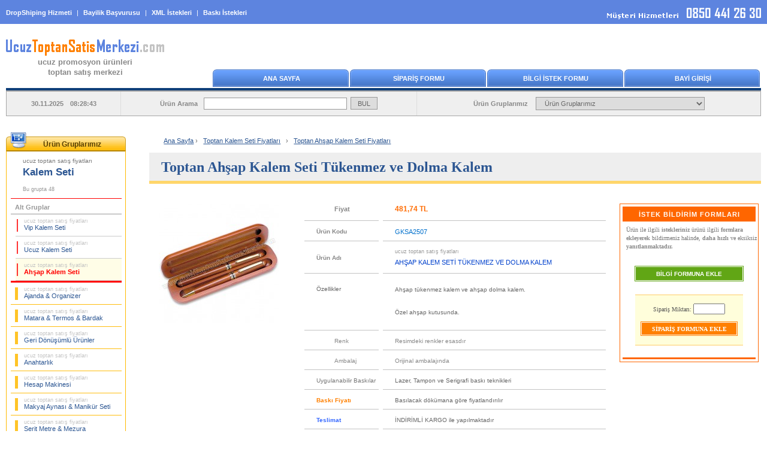

--- FILE ---
content_type: text/html; charset=UTF-8
request_url: https://www.ucuztoptansatismerkezi.com/ucuz-toptan-ahsap-kalem-seti-tukenmez-ve-dolma-kalem-dGKSA2507.html
body_size: 7992
content:

<!DOCTYPE html>
<html lang="tr">
<head>
    <meta charset="utf-8">
    <title>Toptan Ahşap Kalem Seti Tükenmez ve Dolma Kalem GKSA2507 - Ucuz Toptan Satış Merkezi</title>
    <meta name="description" content="Toptan Ahşap Kalem Seti Tükenmez ve Dolma Kalem GKSA2507, Rakipsiz Ucuz Toptan Satış Fiyatları !, Hızlı ve Zamanında Stoktan Teslim Ürünler. - Ucuz Promosyon Ürünleri Toptan Satış Merkezi"> 
    <meta name="keywords" content="toptan ahşap kalem seti tükenmez ve dolma kalem GKSA2507 fiyatları, ucuz ahşap kalem seti tükenmez ve dolma kalem fiyatları, promosyon ahşap kalem seti tükenmez ve dolma kalem fiyatları, ucuz toptan satış merkezi">
    <meta name="robots" content="index, follow">
    <meta name="author" content="Ucuztoptansatismerkezi.com">
    <meta name="viewport" content="width=device-width, initial-scale=1.0">
<meta http-equiv="X-UA-Compatible" content="IE=edge">
<link rel="stylesheet" type="text/css" href="/style/style-v4.css.php">
<!--[if lt IE 9]>
    <link rel="stylesheet" type="text/css" href="/style/style-v1-ie.css.php">
    <script src="https://oss.maxcdn.com/html5shiv/3.7.2/html5shiv.min.js"></script>
    <script src="https://oss.maxcdn.com/respond/1.4.2/respond.min.js"></script>
<![endif]-->
<link rel="shortcut icon" type="image/x-icon" href="/images/favicon.ico">
<link rel="canonical" href="https://www.ucuztoptansatismerkezi.com/ucuz-toptan-ahsap-kalem-seti-tukenmez-ve-dolma-kalem-dGKSA2507.html">
<!-- Facebook Open Graph --> 
<meta property="og:url" content="https://www.ucuztoptansatismerkezi.com/ucuz-toptan-ahsap-kalem-seti-tukenmez-ve-dolma-kalem-dGKSA2507.html">
<meta property="og:type" content="product">
<meta property="og:title" content="Toptan Ahşap Kalem Seti Tükenmez ve Dolma Kalem GKSA2507">
<meta property="og:description" content="Bu ürünümüz, promosyon ürünü olarak toptan satışa sunulmuştur. Rakipsiz Ucuz Toptan Satış Fiyatları !, Hızlı ve Zamanında Stoktan Teslim Ürünler.">
<meta property="og:image" content="https://www.ucuztoptansatismerkezi.com/product_images/ucuz-toptan-ahsap-kalem-seti-tukenmez-dolma_GKSA2507.jpg">
<meta property="og:site_name" content="Ucuz Promosyon Ürünleri Toptan Satış Merkezi">
<!-- Twitter Card -->
<meta name="twitter:card" content="summary">
<meta name="twitter:site" content="@ucuztoptansatismerkezi">
<meta name="twitter:creator" content="@ucuztoptansatismerkezi">
<meta name="twitter:url" content="https://www.ucuztoptansatismerkezi.com/ucuz-toptan-ahsap-kalem-seti-tukenmez-ve-dolma-kalem-dGKSA2507.html">
<meta name="twitter:title" content="Toptan Ahşap Kalem Seti Tükenmez ve Dolma Kalem GKSA2507">
<meta name="twitter:description" content="Bu ürünümüz, promosyon ürünü olarak toptan satışa sunulmuştur. Rakipsiz Ucuz Toptan Satış Fiyatları !, Hızlı ve Zamanında Stoktan Teslim Ürünler.">
<meta name="twitter:image" content="https://www.ucuztoptansatismerkezi.com/product_images/ucuz-toptan-ahsap-kalem-seti-tukenmez-dolma_GKSA2507.jpg">
</head>

<body>
<div id="container">
<!-- Header Start -->
<div id="top_backgrd"></div>
<div id="header">
<div class="top_bar">
<div class="left"><a rel="nofollow" href="/genel-calisma-prensiplerimiz.php">DropShiping Hizmeti</a>  |  <a rel="nofollow" href="/genel-calisma-prensiplerimiz.php">Bayilik Başvurusu</a>  |  <a rel="nofollow" href="/genel-calisma-prensiplerimiz.php">XML İstekleri</a>  |  <a rel="nofollow" href="/genel-calisma-prensiplerimiz.php">Baskı İstekleri</a></div>
<div class="right"><img src="/images/musteri-hizmetleri-tel.gif" width="257" height="19" alt="Müşteri Hizmetleri"></div>
</div>
<div class="logo">
<a href="/" title="Ucuz Promosyon Ürünleri Toptan Satış Merkezi"><img src="/images/website-logo.gif" alt="Ucuz Promosyon Ürünleri Toptan Satış Merkezi" width="264" height="27"></a>
<p><a href="/" title="Ucuz Promosyon Ürünleri Toptan Satış Merkezi">ucuz promosyon ürünleri<br>toptan satış merkezi</a></p>
</div>
<div class="menu">
  <div><a href="/">ANA SAYFA</a></div>
  <div><a rel="nofollow" href="/form-siparis.php">SİPARİŞ FORMU</a></div>
  <div><a rel="nofollow" href="/form-bilgi.php">BİLGİ İSTEK FORMU</a></div>
  <div><a rel="nofollow" href="/bayi-girisi.php">BAYİ GİRİŞİ</a></div>
</div>
<div class="srcbar">
<div class="a">30.11.2025 08:28:43</div>  
<div class="b"><form name="ara" method="get" action="/arama-sonucu.php" accept-charset="utf-8">Ürün Arama<input name="aranan" type="text" class="a"> <input name="ara" type="submit" value="BUL" class="b"></form></div>  
<div class="c">Ürün Gruplarımız <select name="AnaMenu" onchange="MM_jumpMenu('parent',this,1)">
  <option value="/" title="Ürün Gruplarımız">Ürün Gruplarımız</option>
  <option value="/ucuz-toptan-ajanda-organizer-fiyatlari/" title="Toptan Ajanda & Organizer Fiyatları">Toptan Ajanda & Organizer Fiyatları</option>
  <option value="/ucuz-toptan-matara-termos-bardak-fiyatlari/" title="Toptan Matara & Termos & Bardak Fiyatları">Toptan Matara & Termos & Bardak Fiyatları</option>
  <option value="/ucuz-toptan-geri-donusumlu-urunler-fiyatlari/" title="Toptan Geri Dönüşümlü Ürünler Fiyatları">Toptan Geri Dönüşümlü Ürünler Fiyatları</option>
  <option value="/ucuz-toptan-anahtarlik-fiyatlari/" title="Toptan Anahtarlık Fiyatları">Toptan Anahtarlık Fiyatları</option>
  <option value="/ucuz-toptan-hesap-makinesi-fiyatlari/" title="Toptan Hesap Makinesi Fiyatları">Toptan Hesap Makinesi Fiyatları</option>
  <option value="/ucuz-toptan-makyaj-aynasi-manikur-seti-fiyatlari/" title="Toptan Makyaj Aynası & Manikür Seti Fiyatları">Toptan Makyaj Aynası & Manikür Seti Fiyatları</option>
  <option value="/ucuz-toptan-serit-metre-mezura-fiyatlari/" title="Toptan Şerit Metre & Mezura Fiyatları">Toptan Şerit Metre & Mezura Fiyatları</option>
  <option value="/ucuz-toptan-caki-el-feneri-fiyatlari/" title="Toptan Çakı & El Feneri Fiyatları">Toptan Çakı & El Feneri Fiyatları</option>
  <option value="/ucuz-toptan-cakmak-kulluk-fiyatlari/" title="Toptan Çakmak & Küllük Fiyatları">Toptan Çakmak & Küllük Fiyatları</option>
  <option value="/ucuz-toptan-masa-canta-askisi-fiyatlari/" title="Toptan Masa Çanta Askısı Fiyatları">Toptan Masa Çanta Askısı Fiyatları</option>
  <option value="/ucuz-toptan-powerbank-sarj-kablosu-fiyatlari/" title="Toptan PowerBank & Şarj Kablosu Fiyatları">Toptan PowerBank & Şarj Kablosu Fiyatları</option>
  <option value="/ucuz-toptan-flash-bellek-fiyatlari/" title="Toptan Flash Bellek Fiyatları">Toptan Flash Bellek Fiyatları</option>
  <option value="/ucuz-toptan-saat-fiyatlari/" title="Toptan Saat Fiyatları">Toptan Saat Fiyatları</option>
  <option value="/ucuz-toptan-kalem-fiyatlari/" title="Toptan Kalem Fiyatları">Toptan Kalem Fiyatları</option>
  <option value="/ucuz-toptan-kalem-seti-fiyatlari/" title="Toptan Kalem Seti Fiyatları">Toptan Kalem Seti Fiyatları</option>
  <option value="/ucuz-toptan-kalemlik-fiyatlari/" title="Toptan Kalemlik Fiyatları">Toptan Kalemlik Fiyatları</option>
  <option value="/ucuz-toptan-kartvizitlik-fiyatlari/" title="Toptan Kartvizitlik Fiyatları">Toptan Kartvizitlik Fiyatları</option>
  <option value="/ucuz-toptan-radyo-fiyatlari/" title="Toptan Radyo Fiyatları">Toptan Radyo Fiyatları</option>
  <option value="/ucuz-toptan-takvim-bloknot-fiyatlari/" title="Toptan Takvim & Bloknot Fiyatları">Toptan Takvim & Bloknot Fiyatları</option>
  <option value="/ucuz-toptan-bardak-altligi-para-tabagi-fiyatlari/" title="Toptan Bardak Altlığı & Para Tabağı Fiyatları">Toptan Bardak Altlığı & Para Tabağı Fiyatları</option>
  <option value="/ucuz-toptan-evrak-cantasi-sekreter-bloknot-fiyatlari/" title="Toptan Evrak Çantası & Sekreter Bloknot Fiyatları">Toptan Evrak Çantası & Sekreter Bloknot Fiyatları</option>
  <option value="/ucuz-toptan-masa-seti-sumen-takimi-fiyatlari/" title="Toptan Masa Seti & Sümen Takımı Fiyatları">Toptan Masa Seti & Sümen Takımı Fiyatları</option>
  <option value="/ucuz-toptan-yapiskan-notluk-seti-not-tutucu-fiyatlari/" title="Toptan Yapışkan Notluk Seti & Not Tutucu Fiyatları">Toptan Yapışkan Notluk Seti & Not Tutucu Fiyatları</option>
  <option value="/ucuz-toptan-bilgisayar-aksesuarlari-fiyatlari/" title="Toptan Bilgisayar Aksesuarları Fiyatları">Toptan Bilgisayar Aksesuarları Fiyatları</option>
  <option value="/ucuz-toptan-diger-fiyatlari/" title="Toptan Diğer Ürünler Fiyatları">Toptan Diğer Ürünler Fiyatları</option>
 </select></div>  
 </div>  
</div>
<div id="mobil_header">
    <div id="m_menu">
    <div class="menu"><span onclick="openNav()" class="openbtn"><img src="/images/mobil_ico_menu_open.gif" width="24" height="17" alt="Open Buton"></span></div>
    <div class="logo"><a href="/" title="Ucuz Promosyon Ürünleri Toptan Satış Merkezi"><img src="/images/website-logo-mobil.gif" alt="Ucuz Promosyon Ürünleri Toptan Satış Merkezi" width="190" height="19"></a></div>
    <div class="tel"><a href="Tel:08504412630"><img src="/images/mobil_ico_tel.gif" width="20" height="27" alt="Telefon"></a></div>
    </div> 
    <div id="m_arama">
    <form name="ara" action="/arama-sonucu.php" method="get" accept-charset="utf-8">
    <input class="aratxt" name="aranan" type="text" value="Ne aramıştınız ?" onfocus="if(this.value == 'Ne aramıştınız ?') { this.value = ''; }" onblur="if(this.value == '') { this.value = 'Ne aramıştınız ?'; }" autocomplete="off">
    <input class="arabtn" name="ara" type="submit" value="BUL"></form>
    </div> 
	         
    <div class="ibfg">
                </div>
</div> 
<!-- Header End -->
<!-- Sidebar Start -->
<div id="sidebar">
<div id="leftmenu">
<div class="a"><p title="Ürün Gruplarımız">Ürün Gruplarımız</p></div>
 <div class="con">
<div class="activeCategory"><p><a href="/ucuz-toptan-kalem-seti-fiyatlari/" title="Toptan Kalem Seti Fiyatları"><strong><span>ucuz toptan satış fiyatları</span><br>Kalem Seti</strong></a></p>Bu grupta 48 </div>
<div class="subCategory"> 
<div>Alt Gruplar</div> 
  <ul>
   <li><a href="/ucuz-toptan-kalem-seti-fiyatlari/ucuz-toptan-vip-kalem-seti-fiyatlari/" title="Toptan Vip Kalem Seti Fiyatları"><span>ucuz toptan satış fiyatları</span><br>Vip Kalem Seti</a></li>
   <li><a href="/ucuz-toptan-kalem-seti-fiyatlari/ucuz-toptan-ucuz-kalem-seti-fiyatlari/" title="Toptan Ucuz Kalem Seti Fiyatları"><span>ucuz toptan satış fiyatları</span><br>Ucuz Kalem Seti</a></li>
   <li><a class="ac" href="/ucuz-toptan-kalem-seti-fiyatlari/ucuz-toptan-ahsap-kalem-seti-fiyatlari/" title="Toptan Ahşap Kalem Seti Fiyatları"><span>ucuz toptan satış fiyatları</span><br>Ahşap Kalem Seti</a></li>
  </ul>
</div>
<div class="mainCategory">  
  <ul>
   <li><a href="/ucuz-toptan-ajanda-organizer-fiyatlari/" title="Toptan Ajanda & Organizer Fiyatları"><span>ucuz toptan satış fiyatları</span><br>Ajanda & Organizer</a></li>
   <li><a href="/ucuz-toptan-matara-termos-bardak-fiyatlari/" title="Toptan Matara & Termos & Bardak Fiyatları"><span>ucuz toptan satış fiyatları</span><br>Matara & Termos & Bardak</a></li>
   <li><a href="/ucuz-toptan-geri-donusumlu-urunler-fiyatlari/" title="Toptan Geri Dönüşümlü Ürünler Fiyatları"><span>ucuz toptan satış fiyatları</span><br>Geri Dönüşümlü Ürünler</a></li>
   <li><a href="/ucuz-toptan-anahtarlik-fiyatlari/" title="Toptan Anahtarlık Fiyatları"><span>ucuz toptan satış fiyatları</span><br>Anahtarlık</a></li>
   <li><a href="/ucuz-toptan-hesap-makinesi-fiyatlari/" title="Toptan Hesap Makinesi Fiyatları"><span>ucuz toptan satış fiyatları</span><br>Hesap Makinesi</a></li>
   <li><a href="/ucuz-toptan-makyaj-aynasi-manikur-seti-fiyatlari/" title="Toptan Makyaj Aynası & Manikür Seti Fiyatları"><span>ucuz toptan satış fiyatları</span><br>Makyaj Aynası & Manikür Seti</a></li>
   <li><a href="/ucuz-toptan-serit-metre-mezura-fiyatlari/" title="Toptan Şerit Metre & Mezura Fiyatları"><span>ucuz toptan satış fiyatları</span><br>Şerit Metre & Mezura</a></li>
   <li><a href="/ucuz-toptan-caki-el-feneri-fiyatlari/" title="Toptan Çakı & El Feneri Fiyatları"><span>ucuz toptan satış fiyatları</span><br>Çakı & El Feneri</a></li>
   <li><a href="/ucuz-toptan-cakmak-kulluk-fiyatlari/" title="Toptan Çakmak & Küllük Fiyatları"><span>ucuz toptan satış fiyatları</span><br>Çakmak & Küllük</a></li>
   <li><a href="/ucuz-toptan-masa-canta-askisi-fiyatlari/" title="Toptan Masa Çanta Askısı Fiyatları"><span>ucuz toptan satış fiyatları</span><br>Masa Çanta Askısı</a></li>
   <li><a href="/ucuz-toptan-powerbank-sarj-kablosu-fiyatlari/" title="Toptan PowerBank & Şarj Kablosu Fiyatları"><span>ucuz toptan satış fiyatları</span><br>PowerBank & Şarj Kablosu</a></li>
   <li><a href="/ucuz-toptan-flash-bellek-fiyatlari/" title="Toptan Flash Bellek Fiyatları"><span>ucuz toptan satış fiyatları</span><br>Flash Bellek</a></li>
   <li><a href="/ucuz-toptan-saat-fiyatlari/" title="Toptan Saat Fiyatları"><span>ucuz toptan satış fiyatları</span><br>Saat</a></li>
   <li><a href="/ucuz-toptan-kalem-fiyatlari/" title="Toptan Kalem Fiyatları"><span>ucuz toptan satış fiyatları</span><br>Kalem</a></li>
   <li><a href="/ucuz-toptan-kalemlik-fiyatlari/" title="Toptan Kalemlik Fiyatları"><span>ucuz toptan satış fiyatları</span><br>Kalemlik</a></li>
   <li><a href="/ucuz-toptan-kartvizitlik-fiyatlari/" title="Toptan Kartvizitlik Fiyatları"><span>ucuz toptan satış fiyatları</span><br>Kartvizitlik</a></li>
   <li><a href="/ucuz-toptan-radyo-fiyatlari/" title="Toptan Radyo Fiyatları"><span>ucuz toptan satış fiyatları</span><br>Radyo</a></li>
   <li><a href="/ucuz-toptan-takvim-bloknot-fiyatlari/" title="Toptan Takvim & Bloknot Fiyatları"><span>ucuz toptan satış fiyatları</span><br>Takvim & Bloknot</a></li>
   <li><a href="/ucuz-toptan-bardak-altligi-para-tabagi-fiyatlari/" title="Toptan Bardak Altlığı & Para Tabağı Fiyatları"><span>ucuz toptan satış fiyatları</span><br>Bardak Altlığı & Para Tabağı</a></li>
   <li><a href="/ucuz-toptan-evrak-cantasi-sekreter-bloknot-fiyatlari/" title="Toptan Evrak Çantası & Sekreter Bloknot Fiyatları"><span>ucuz toptan satış fiyatları</span><br>Evrak Çantası & Sekreter Bloknot</a></li>
   <li><a href="/ucuz-toptan-masa-seti-sumen-takimi-fiyatlari/" title="Toptan Masa Seti & Sümen Takımı Fiyatları"><span>ucuz toptan satış fiyatları</span><br>Masa Seti & Sümen Takımı</a></li>
   <li><a href="/ucuz-toptan-yapiskan-notluk-seti-not-tutucu-fiyatlari/" title="Toptan Yapışkan Notluk Seti & Not Tutucu Fiyatları"><span>ucuz toptan satış fiyatları</span><br>Yapışkan Notluk Seti & Not Tutucu</a></li>
   <li><a href="/ucuz-toptan-bilgisayar-aksesuarlari-fiyatlari/" title="Toptan Bilgisayar Aksesuarları Fiyatları"><span>ucuz toptan satış fiyatları</span><br>Bilgisayar Aksesuarları</a></li>
   <li><a href="/ucuz-toptan-diger-fiyatlari/" title="Toptan Diğer Ürünler Fiyatları"><span>ucuz toptan satış fiyatları</span><br>Diğer Ürünler</a></li>
  </ul>
</div>
 </div>
</div>
<div class="bln"><a rel="nofollow" href="/subscribe.php"><img src="/images/ebulten.gif" alt="E-Bulten" width="200" height="163"></a></div>
﻿<!-- Faq Start -->
<div class="faq">
 <div>
 <p>Sıkça Sorulanlar ...</p>
  <ul>
   <li><a rel="nofollow" href="/genel-calisma-prensiplerimiz.php#siparisler">Nasıl sipariş verebilirim ?</a></li>
   <li><a rel="nofollow" href="/genel-calisma-prensiplerimiz.php#satis-odeme">Ödeme seçenekleri ?</a></li>
   <li><a rel="nofollow" href="/genel-calisma-prensiplerimiz.php#baski-uygulamalari">Ürünün üzerine baskı yapılabilir mi ve nasıl görüp onay vereceğim ?</a></li>
   <li><a rel="nofollow" href="/genel-calisma-prensiplerimiz.php#baski-uygulamalari">Hangi baskı teknikleri uygulanıyor ?</a></li>
   <li><a rel="nofollow" href="/genel-calisma-prensiplerimiz.php#sevkiyat-teslimat">Siparişlerim kaç günde teslim edilecek ?</a></li>
   <li><a rel="nofollow" href="/genel-calisma-prensiplerimiz.php#sevkiyat-teslimat">Teslimat nasıl yapılıyor ?</a></li>
  </ul>
 </div>
</div>
<!-- Faq End -->
﻿  <div id="drg">
    <a href="https://www.adrapromosyon.com.tr/promosyon-kalem-seti/vip-kalem-seti/" title="Toptan Promosyon Vip Kalem Seti Fiyatları" class="tg10">Toptan Promosyon Vip Kalem Seti Fiyatları</a>, 
    <a href="https://www.adrapromosyon.com.tr/promosyon-kalem-seti/ucuz-kalem-seti/" title="Toptan Promosyon Ucuz Kalem Seti Fiyatları" class="tg7">Toptan Promosyon Ucuz Kalem Seti Fiyatları</a>, 
    <a href="https://www.adrapromosyon.com.tr/promosyon-kalem-seti/ahsap-kalem-seti/" title="Toptan Promosyon Ahşap Kalem Seti Fiyatları" class="tg10">Toptan Promosyon Ahşap Kalem Seti Fiyatları</a>, 
    <a href="https://www.adrapromosyon.com.tr/promosyon-takvim-bloknot/spiralli-bloknot/" title="Toptan Promosyon Spiralli Bloknot Fiyatları" class="tg10">Toptan Promosyon Spiralli Bloknot Fiyatları</a>, 
    <a href="https://www.adrapromosyon.com.tr/promosyon-geri-donusumlu-urunler/geri-donusumlu-kalem/" title="Toptan Promosyon Geri Dönüşümlü Kalem Fiyatları" class="tg8">Toptan Promosyon Geri Dönüşümlü Kalem Fiyatları</a>, 
    <a href="https://www.adrapromosyon.com.tr/promosyon-bilgisayar-aksesuarlari/sunum-kalemi/" title="Toptan Promosyon Sunum Kalemi Fiyatları" class="tg5">Toptan Promosyon Sunum Kalemi Fiyatları</a>, 
    <a href="https://www.adrapromosyon.com.tr/promosyon-bilgisayar-aksesuarlari/mouse/" title="Toptan Promosyon Mouse Fiyatları" class="tg3">Toptan Promosyon Mouse Fiyatları</a>, 
    <a href="https://www.adrapromosyon.com.tr/promosyon-matara-termos-bardak/matara/" title="Toptan Promosyon Matara Fiyatları" class="tg4">Toptan Promosyon Matara Fiyatları</a>, 
    <a href="https://www.adrapromosyon.com.tr/promosyon-kalem/versatil-kalem/" title="Toptan Promosyon Versatil Kalem Fiyatları" class="tg9">Toptan Promosyon Versatil Kalem Fiyatları</a>, 
    <a href="https://www.adrapromosyon.com.tr/promosyon-caki-el-feneri/anahtarlikli-fener/" title="Toptan Promosyon Fenerli Anahtarlık Fiyatları" class="tg1">Toptan Promosyon Fenerli Anahtarlık Fiyatları</a>, 
    <a href="https://www.adrapromosyon.com.tr/promosyon-ajanda-organizer/spiralli-ajanda/" title="Toptan Promosyon Spiralli Ajanda Fiyatları" class="tg8">Toptan Promosyon Spiralli Ajanda Fiyatları</a>, 
    <a href="https://www.adrapromosyon.com.tr/promosyon-flash-bellek/metal-flash-bellek/" title="Toptan Promosyon Metal Flash Bellek Fiyatları" class="tg11">Toptan Promosyon Metal Flash Bellek Fiyatları</a>, 
    <a href="https://www.adrapromosyon.com.tr/promosyon-kartvizitlik/kartvizitlik-seti/" title="Toptan Promosyon Kartvizitlik Seti Fiyatları" class="tg5">Toptan Promosyon Kartvizitlik Seti Fiyatları</a>, 
    <a href="https://www.adrapromosyon.com.tr/promosyon-masa-canta-askisi/canta-askisi/" title="Toptan Promosyon Çanta Askısı Fiyatları" class="tg11">Toptan Promosyon Çanta Askısı Fiyatları</a>, 
    <a href="https://www.adrapromosyon.com.tr/promosyon-hesap-makinesi/standart-hesap-makinesi/" title="Toptan Promosyon Standart Hesap Makinesi Fiyatları" class="tg11">Toptan Promosyon Standart Hesap Makinesi Fiyatları</a>, 
  </div>
</div>
<!-- Sidebar End -->
<!-- Content Start -->
<div id="content">
<!-- Breadcrumb Start -->  
   <div id="breadcrumb">
    <ul itemscope itemtype="http://schema.org/BreadcrumbList">
      <li><a href="/" title="Ana Sayfa">Ana Sayfa</a> ›</li>
      <li itemprop="itemListElement" itemscope itemtype="http://schema.org/ListItem">
        <a itemprop="item" href="/ucuz-toptan-kalem-seti-fiyatlari/" title="Toptan Kalem Seti Fiyatları">
        <span itemprop="name">Toptan Kalem Seti Fiyatları</span></a> ›
        <meta itemprop="position" content="1">
      </li>
      <li itemprop="itemListElement" itemscope itemtype="http://schema.org/ListItem">
        <a itemprop="item" href="/ucuz-toptan-kalem-seti-fiyatlari/ucuz-toptan-ahsap-kalem-seti-fiyatlari/" title="Toptan Ahşap Kalem Seti Fiyatları">
        <span itemprop="name">Toptan Ahşap Kalem Seti Fiyatları</span></a>
        <meta itemprop="position" content="2">
      </li>
    </ul>
   </div>
<!-- Breadcrumb End --> 
    <div id="page-title"><h1 title="Toptan Ahşap Kalem Seti Tükenmez ve Dolma Kalem"><strong>Toptan Ahşap Kalem Seti Tükenmez ve Dolma Kalem</strong></h1></div>
<!-- Ürün Detay Sayfası - Başlıyor -->
<div class="product_info">
<!-- Ürün Detay Bilgileri - Başlıyor --> 
<table class="dcon">
  <tr>
    <td class="dcona">
<div id="imgGalleryS">
 <div id="sliderS"><img id="imgS" title="Toptan Ahşap Kalem Seti Tükenmez ve Dolma Kalem GKSA2507" src="https://www.ucuztoptansatismerkezi.com/product_images/ucuz-toptan-ahsap-kalem-seti-tukenmez-dolma_GKSA2507_200.jpg" alt="Toptan Ahşap Kalem Seti Tükenmez ve Dolma Kalem GKSA2507" width="200" height="200"></div>
			  
</div>
    </td>
    <td class="dconb">
    <table class="dty">
   <tr>
     <td class="dty3a"><p>Fiyat</p></td>
     <td class="dty3b"><p>481,74 TL</p></td>
   </tr>
   <tr>
     <td class="dty4a"><p>Ürün Kodu</p></td>
     <td class="dty4b"><p>GKSA2507</p></td>
   </tr>																						
   <tr>
     <td class="dty51a"><p>Ürün Adı</p></td>
     <td class="dty51b"><p><span>ucuz toptan satış fiyatları</span><br>AHŞAP KALEM SETİ TÜKENMEZ VE DOLMA KALEM</p></td>
   </tr>
	    <tr>
     <td class="dty10a"><p>Özellikler</p></td>
     <td class="dty10b"><p>Ahşap tükenmez kalem ve ahşap dolma kalem.<br><br>Özel ahşap kutusunda.</p></td>
   </tr>
   <tr>
     <td class="dty6a"><p>Renk</p></td>
     <td class="dty6b"><p>Resimdeki renkler esasdır</p></td>
   </tr>
   <tr>
     <td class="dty6a"><p>Ambalaj</p></td>
     <td class="dty6b"><p>Orijinal ambalajında</p></td>
   </tr>
   <tr>
     <td class="dty7a"><p>Uygulanabilir Baskılar</p></td>
     <td class="dty7b"><p>Lazer, Tampon ve Serigrafi baskı teknikleri</p></td>
   </tr>
   <tr>
     <td class="dty8a"><p>Baskı Fiyatı</p></td>
     <td class="dty7b bakiniz"><p>Basılacak dökümana göre fiyatlandırılır</p></td>
   </tr>
   <tr>
     <td class="dty9a"><p>Teslimat</p></td>
     <td class="dty7b"><p>İNDİRİMLİ KARGO ile yapılmaktadır</p></td>
   </tr>
 </table>
<!-- Aynı koddaki Farklı Uygulamaları BAŞLANGICI -->	
<div class="ciz2"></div>   
  </td>
    <td class="dconc">
<!-- İstek Bildirim Formları - Başlıyor -->
<div id="ibf">
 <div class="ibf1">İSTEK BİLDİRİM FORMLARI</div>
    <div class="ibf2">Ürün ile ilgili <strong>istekleriniz</strong> ürünü ilgili <strong>formlara ekleyerek </strong>bildirmeniz halinde, <strong>daha hızlı</strong> ve eksiksiz <strong>yanıtlanmaktadır.</strong></div>
    <div class="btn_bf"><a rel="nofollow" href="/form-bilgi-ekle.php?id=GKSA2507&mk=1">BİLGİ FORMUNA EKLE</a></div>
    <form name="siparis" method="post" action="form-siparis-ekle.php" onsubmit="return formCheck(this)">
    <input type="hidden" name="id" value="GKSA2507">
    <div class="btn_sf">
    <div class="btn_sfm">Sipariş Miktarı: <input name="miktar" value="" autocomplete="off" type="text" class="btn_sfma"></div>
    <div class="btn_sfb"><input type="submit" name="siparis" value="SİPARİŞ FORMUNA EKLE" class="btn_sfr"></div>
    </div>
    </form>
 <div class="ciz"></div>
</div>
<!-- İstek Bildirim Formları - Bitiyor --> 
    </td>
  </tr>
</table>
<!-- Ürün Detay Bilgileri - Bitiyor -->
<div id="imageGallery" class="modal">
 <div class="imgGatb">
  <div class="imgGacl">
  <div class="sliderB_con"> 
  <div id="sliderB"><img id="imgB" title="Toptan Ahşap Kalem Seti Tükenmez ve Dolma Kalem GKSA2507" src="https://www.ucuztoptansatismerkezi.com/product_images/ucuz-toptan-ahsap-kalem-seti-tukenmez-dolma_GKSA2507.jpg" alt="Toptan Ahşap Kalem Seti Tükenmez ve Dolma Kalem GKSA2507" width="445" height="445"></div>
			  
  </div>
  </div>
 </div>
<span id="close">×</span>
</div>
<!-- Rasgele Ürünler - Başlıyor -->
<div class="pro_rand">
<p title="Ahşap Kalem Seti ile ilişkili diğer ürünler" class="agbb">"Ahşap Kalem Seti" &nbsp;<span class="agbb2">ile ilişkili diğer ürünler ... &nbsp;[ <a href="/ucuz-toptan-kalem-seti-fiyatlari/ucuz-toptan-ahsap-kalem-seti-fiyatlari/" title="Ahşap Kalem Seti ile ilişkili diğer ürünler -> Hepsini Göster">Hepsini Göster</a> ]</span></p>
   <div class="product" title="Toptan Ahşap Kalem Tükenmez GKSA2508"><a href="/ucuz-toptan-ahsap-kalem-tukenmez-dGKSA2508.html" title="Toptan Ahşap Kalem Tükenmez GKSA2508">
    <div class="product-img"><img src="https://www.ucuztoptansatismerkezi.com/product_images/ucuz-toptan-ahsap-kalem-tukenmez_GKSA2508_125.jpg" alt="Toptan Ahşap Kalem Tükenmez GKSA2508" width="125" height="125"></div>
    <div class="product-info"><p><span class="product-title">ucuz toptan satış fiyatları<br><strong>Ahşap Kalem Tükenmez</strong></span><br><span class="product-code">GKSA2508</span><br><span class="product-price">332,49 TL</span></p></div></a>
   </div>
   <div class="product" title="Toptan Ahşap Kalem Seti Tükenmez ve Dolma Kalem GKSA2522"><a href="/ucuz-toptan-ahsap-kalem-seti-tukenmez-ve-dolma-kalem-dGKSA2522.html" title="Toptan Ahşap Kalem Seti Tükenmez ve Dolma Kalem GKSA2522">
    <div class="product-img"><img src="https://www.ucuztoptansatismerkezi.com/product_images/ucuz-toptan-ahsap-kalem-seti-tukenmez-dolma_GKSA2522_125.jpg" alt="Toptan Ahşap Kalem Seti Tükenmez ve Dolma Kalem GKSA2522" width="125" height="125"></div>
    <div class="product-info"><p><span class="product-title">ucuz toptan satış fiyatları<br><strong>Ahşap Kalem Seti Tükenmez ve Dolma Kalem</strong></span><br><span class="product-code">GKSA2522</span><br><span class="product-price">199,49 TL</span></p></div></a>
   </div>
   <div class="product" title="Toptan Ahşap Kalem Seti Tükenmez ve Roller Kalem GKSA2515"><a href="/ucuz-toptan-ahsap-kalem-seti-tukenmez-ve-roller-kalem-dGKSA2515.html" title="Toptan Ahşap Kalem Seti Tükenmez ve Roller Kalem GKSA2515">
    <div class="product-img"><img src="https://www.ucuztoptansatismerkezi.com/product_images/ucuz-toptan-ahsap-kalem-seti-tukenmez-roller_GKSA2515_125.jpg" alt="Toptan Ahşap Kalem Seti Tükenmez ve Roller Kalem GKSA2515" width="125" height="125"></div>
    <div class="product-info"><p><span class="product-title">ucuz toptan satış fiyatları<br><strong>Ahşap Kalem Seti Tükenmez ve Roller Kalem</strong></span><br><span class="product-code">GKSA2515</span><br><span class="product-price">481,74 TL</span></p></div></a>
   </div>
   <div class="product" title="Toptan Ahşap Dolma Kalem GKSA2521"><a href="/ucuz-toptan-ahsap-dolma-kalem-dGKSA2521.html" title="Toptan Ahşap Dolma Kalem GKSA2521">
    <div class="product-img"><img src="https://www.ucuztoptansatismerkezi.com/product_images/ucuz-toptan-ahsap-dolma-kalem_GKSA2521_125.jpg" alt="Toptan Ahşap Dolma Kalem GKSA2521" width="125" height="125"></div>
    <div class="product-info"><p><span class="product-title">ucuz toptan satış fiyatları<br><strong>Ahşap Dolma Kalem</strong></span><br><span class="product-code">GKSA2521</span><br><span class="product-price">228,31 TL</span></p></div></a>
   </div>
   <div class="product" title="Toptan Ahşap Kalem Seti Tükenmez ve Dolma Kalem GKSA2518"><a href="/ucuz-toptan-ahsap-kalem-seti-tukenmez-ve-dolma-kalem-dGKSA2518.html" title="Toptan Ahşap Kalem Seti Tükenmez ve Dolma Kalem GKSA2518">
    <div class="product-img"><img src="https://www.ucuztoptansatismerkezi.com/product_images/ucuz-toptan-ahsap-kalem-seti-tukenmez-dolma_GKSA2518_125.jpg" alt="Toptan Ahşap Kalem Seti Tükenmez ve Dolma Kalem GKSA2518" width="125" height="125"></div>
    <div class="product-info"><p><span class="product-title">ucuz toptan satış fiyatları<br><strong>Ahşap Kalem Seti Tükenmez ve Dolma Kalem</strong></span><br><span class="product-code">GKSA2518</span><br><span class="product-price">406,38 TL</span></p></div></a>
   </div>
   <div class="product" title="Toptan Ahşap Kalem Seti Tükenmez ve Dolma Kalem GKSA2504"><a href="/ucuz-toptan-ahsap-kalem-seti-tukenmez-ve-dolma-kalem-dGKSA2504.html" title="Toptan Ahşap Kalem Seti Tükenmez ve Dolma Kalem GKSA2504">
    <div class="product-img"><img src="https://www.ucuztoptansatismerkezi.com/product_images/ucuz-toptan-ahsap-kalem-seti-tukenmez-dolma_GKSA2504_125.jpg" alt="Toptan Ahşap Kalem Seti Tükenmez ve Dolma Kalem GKSA2504" width="125" height="125"></div>
    <div class="product-info"><p><span class="product-title">ucuz toptan satış fiyatları<br><strong>Ahşap Kalem Seti Tükenmez ve Dolma Kalem</strong></span><br><span class="product-code">GKSA2504</span><br><span class="product-price">483,96 TL</span></p></div></a>
   </div>
   <div class="product" title="Toptan Ahşap Kalem Seti Tükenmez ve Dolma Kalem GKSA2524"><a href="/ucuz-toptan-ahsap-kalem-seti-tukenmez-ve-dolma-kalem-dGKSA2524.html" title="Toptan Ahşap Kalem Seti Tükenmez ve Dolma Kalem GKSA2524">
    <div class="product-img"><img src="https://www.ucuztoptansatismerkezi.com/product_images/ucuz-toptan-ahsap-kalem-seti-tukenmez-dolma_GKSA2524_125.jpg" alt="Toptan Ahşap Kalem Seti Tükenmez ve Dolma Kalem GKSA2524" width="125" height="125"></div>
    <div class="product-info"><p><span class="product-title">ucuz toptan satış fiyatları<br><strong>Ahşap Kalem Seti Tükenmez ve Dolma Kalem</strong></span><br><span class="product-code">GKSA2524</span><br><span class="product-price">176,59 TL</span></p></div></a>
   </div>
   <div class="product" title="Toptan Ahşap Kalem Seti Tükenmez ve Dolma Kalem GKSA2503"><a href="/ucuz-toptan-ahsap-kalem-seti-tukenmez-ve-dolma-kalem-dGKSA2503.html" title="Toptan Ahşap Kalem Seti Tükenmez ve Dolma Kalem GKSA2503">
    <div class="product-img"><img src="https://www.ucuztoptansatismerkezi.com/product_images/ucuz-toptan-ahsap-kalem-seti-tukenmez-dolma_GKSA2503_125.jpg" alt="Toptan Ahşap Kalem Seti Tükenmez ve Dolma Kalem GKSA2503" width="125" height="125"></div>
    <div class="product-info"><p><span class="product-title">ucuz toptan satış fiyatları<br><strong>Ahşap Kalem Seti Tükenmez ve Dolma Kalem</strong></span><br><span class="product-code">GKSA2503</span><br><span class="product-price">665,72 TL</span></p></div></a>
   </div>
 
  
<a href="/ucuz-toptan-kalem-seti-fiyatlari/ucuz-toptan-ahsap-kalem-seti-fiyatlari/" title="Sonraki Sayfa ->"><div id="ss"><img src="images/nextPage.gif" alt="Sonraki Sayfa" width="138" height="89"></div></a>
     
</div>
<!-- Rasgele Ürünler - Bitiyor -->
</div>
<!-- Ürün Detay Sayfası - Bitiyor -->

<!-- Mobil - Ürünün Detay Sayfası Başlıyor -->
<div id="mobil-product-info">
<div id="ImgGaleryM">
 <div id="sliderM"><img id="imgM" title="Toptan Ahşap Kalem Seti Tükenmez ve Dolma Kalem GKSA2507" src="https://www.ucuztoptansatismerkezi.com/product_images/ucuz-toptan-ahsap-kalem-seti-tukenmez-dolma_GKSA2507.jpg" alt="Toptan Ahşap Kalem Seti Tükenmez ve Dolma Kalem GKSA2507" width="445" height="445"></div>
 		  </div>
<!-- Mobil - Ürünün Detay Bilgileri Başlıyor -->
<div id="product_info_mobil">
  <table id="dty_03m">
    <tr>
      <td class="dty1"><p>Fiyat</p></td>
      <td class="dty2"><p>481,74 TL</p></td>
    </tr>
    <tr>
      <td class="dty3"><p>Ürün Kodu</p></td>
      <td class="dty3a"><p>GKSA2507</p></td>
    </tr>
    <tr>
      <td class="dty3"><p>Ürün Adı</p></td>
      <td class="dty4"><p><span>ucuz toptan satış fiyatları</span><br>AHŞAP KALEM SETİ TÜKENMEZ VE DOLMA KALEM</p></td>
    </tr>
                      <tr>
      <td class="dty5a"><p>Özellikler</p></td>
      <td class="dty7"><p>Ahşap tükenmez kalem ve ahşap dolma kalem.<br><br>Özel ahşap kutusunda.</p></td>
    </tr>
                    <tr>
      <td class="dty3"><p>Uygulanabilir Baskılar</p></td>
      <td class="dty9"><p>Lazer, Tampon ve Serigrafi baskı teknikleri</p></td>
    </tr>
    <tr>
      <td class="dty10"><p>Baskı Fiyatı</p></td>
      <td class="dty9"><p>Basılacak dökümana göre fiyatlandırılır</p></td>
    </tr>
            <tr>
      <td class="dty16"><p><b>Teslimat</b></p></td>
      <td class="dty17"><p>ÜCRETSİZ KARGO kapsamında yapılmaktadır</p></td>
    </tr>
   </table>
<!-- Mobil - Ürünün Detay Bilgileri Bitiyor -->    
</div>
<!-- Mobil - İstek Bildirim Formları Başlıyor --> 
<table id="forms-ibf">
  <tr>
    <td class="a">
        <table class="ib1">
          <tr>
            <td class="ib2"><p>İSTEK BİLDİRİM FORMLARI</p></td>
          </tr>
          <tr>
            <td class="ib2a">
            <p class="ib3">Ürünler ile ilgili isteklerinizi, lütfen ürünü ilgili formlara ekleyerek bildiriniz.</p>
            <div class="bf"><a rel="nofollow" href="/form-bilgi-ekle.php?id=GKSA2507&mk=1">BİLGİ FORMUNA EKLE</a></div>
    <form name="siparis" method="post" action="form-siparis-eklee.php" onsubmit="return formCheck(this)">
    <input type="hidden" name="id" value="GKSA2507">
  <div class="ib6">
   <div class="btn_sf"><span class="btn_sfa">Sipariş Miktarı:</span> <input name="miktar" value="" autocomplete="off" type="text" class="ib61"></div>
   <input type="submit" value="SİPARİŞ FORMU" class="ib62">
       </div>
      </form>
      </td>
     </tr>
    </table>
  </td>
 </tr>
</table>
<!-- Mobil - İstek Bildirim Formları Bitiyor --> 
<!-- Mobil - Rasgele Ürünler Başlıyor -->
<div id="pro_rand_mo">
    <div id="page-title_mo"><h1 title="Ahşap Kalem Seti ile ilişkili diğer ürünler"><strong>"Ahşap Kalem Seti"</strong></h1><p class="pg">ile ilişkili diğer ürünler</p></div> 
    <div class="product" title="Toptan Ahşap Kalem Seti Tükenmez ve Roller Kalem GKSA2513-B">
    <a href="ucuz-toptan-ahsap-kalem-seti-tukenmez-ve-roller-kalem-dGKSA2513-B.html" title="Toptan Ahşap Kalem Seti Tükenmez ve Roller Kalem GKSA2513-B">
    <div class="product-img"><img src="https://www.ucuztoptansatismerkezi.com/product_images/ucuz-toptan-ahsap-kalem-seti-tukenmez-roller_GKSA2513-B_125.jpg" alt="Toptan Ahşap Kalem Seti Tükenmez ve Roller Kalem GKSA2513-B" width="125" height="125"></div>
    <div class="product-info"><p><span class="product-title">ucuz toptan satış fiyatları<br><strong>Ahşap Kalem Seti Tükenmez ve Roller Kalem</strong></span><br><span class="product-code">GKSA2513-B</span><br><span class="product-price">556,37 TL</span></p></div></a>
   </div>
    <div class="product" title="Toptan Ahşap Kalem Tükenmez GKSA2516-A">
    <a href="ucuz-toptan-ahsap-kalem-tukenmez-dGKSA2516-A.html" title="Toptan Ahşap Kalem Tükenmez GKSA2516-A">
    <div class="product-img"><img src="https://www.ucuztoptansatismerkezi.com/product_images/ucuz-toptan-ahsap-kalem-tukenmez_GKSA2516-A_125.jpg" alt="Toptan Ahşap Kalem Tükenmez GKSA2516-A" width="125" height="125"></div>
    <div class="product-info"><p><span class="product-title">ucuz toptan satış fiyatları<br><strong>Ahşap Kalem Tükenmez</strong></span><br><span class="product-code">GKSA2516-A</span><br><span class="product-price">297,76 TL</span></p></div></a>
   </div>
    <div class="product" title="Toptan Ahşap Kutulu Roller Kalem AKL18149">
    <a href="ucuz-toptan-ahsap-kutulu-roller-kalem-dAKL18149.html" title="Toptan Ahşap Kutulu Roller Kalem AKL18149">
    <div class="product-img"><img src="https://www.ucuztoptansatismerkezi.com/product_images/ucuz-toptan-ahsap-kutulu-roller-kalem_AKL18149_125.jpg" alt="Toptan Ahşap Kutulu Roller Kalem AKL18149" width="125" height="125"></div>
    <div class="product-info"><p><span class="product-title">ucuz toptan satış fiyatları<br><strong>Ahşap Kutulu Roller Kalem</strong></span><br><span class="product-code">AKL18149</span><br><span class="product-price">278,88 TL</span></p></div></a>
   </div>
    <div class="product" title="Toptan Ahşap Kalem Seti Tükenmez ve Dolma Kalem GKSA2503">
    <a href="ucuz-toptan-ahsap-kalem-seti-tukenmez-ve-dolma-kalem-dGKSA2503.html" title="Toptan Ahşap Kalem Seti Tükenmez ve Dolma Kalem GKSA2503">
    <div class="product-img"><img src="https://www.ucuztoptansatismerkezi.com/product_images/ucuz-toptan-ahsap-kalem-seti-tukenmez-dolma_GKSA2503_125.jpg" alt="Toptan Ahşap Kalem Seti Tükenmez ve Dolma Kalem GKSA2503" width="125" height="125"></div>
    <div class="product-info"><p><span class="product-title">ucuz toptan satış fiyatları<br><strong>Ahşap Kalem Seti Tükenmez ve Dolma Kalem</strong></span><br><span class="product-code">GKSA2503</span><br><span class="product-price">665,72 TL</span></p></div></a>
   </div>
    <div class="product" title="Toptan Ahşap Kalem Seti Tükenmez GKSA2512">
    <a href="ucuz-toptan-ahsap-kalem-seti-tukenmez-dGKSA2512.html" title="Toptan Ahşap Kalem Seti Tükenmez GKSA2512">
    <div class="product-img"><img src="https://www.ucuztoptansatismerkezi.com/product_images/ucuz-toptan-ahsap-kalem-seti-tukenmez_GKSA2512_125.jpg" alt="Toptan Ahşap Kalem Seti Tükenmez GKSA2512" width="125" height="125"></div>
    <div class="product-info"><p><span class="product-title">ucuz toptan satış fiyatları<br><strong>Ahşap Kalem Seti Tükenmez</strong></span><br><span class="product-code">GKSA2512</span><br><span class="product-price">732,96 TL</span></p></div></a>
   </div>
    <div class="product" title="Toptan Ahşap Kalem Seti - Tükenmez & Roller AKS19117">
    <a href="ucuz-toptan-ahsap-kalem-seti-tukenmez-roller-dAKS19117.html" title="Toptan Ahşap Kalem Seti - Tükenmez & Roller AKS19117">
    <div class="product-img"><img src="https://www.ucuztoptansatismerkezi.com/product_images/ucuz-toptan-ahsap-kalem-seti-tukenmez_AKS19117_125.jpg" alt="Toptan Ahşap Kalem Seti - Tükenmez & Roller AKS19117" width="125" height="125"></div>
    <div class="product-info"><p><span class="product-title">ucuz toptan satış fiyatları<br><strong>Ahşap Kalem Seti - Tükenmez & Roller</strong></span><br><span class="product-code">AKS19117</span><br><span class="product-price">354,58 TL</span></p></div></a>
   </div>
    <div class="product" title="Toptan Ahşap Kalem Seti Tükenmez ve Dolma Kalem GKSA2522">
    <a href="ucuz-toptan-ahsap-kalem-seti-tukenmez-ve-dolma-kalem-dGKSA2522.html" title="Toptan Ahşap Kalem Seti Tükenmez ve Dolma Kalem GKSA2522">
    <div class="product-img"><img src="https://www.ucuztoptansatismerkezi.com/product_images/ucuz-toptan-ahsap-kalem-seti-tukenmez-dolma_GKSA2522_125.jpg" alt="Toptan Ahşap Kalem Seti Tükenmez ve Dolma Kalem GKSA2522" width="125" height="125"></div>
    <div class="product-info"><p><span class="product-title">ucuz toptan satış fiyatları<br><strong>Ahşap Kalem Seti Tükenmez ve Dolma Kalem</strong></span><br><span class="product-code">GKSA2522</span><br><span class="product-price">199,49 TL</span></p></div></a>
   </div>
    <div class="product" title="Toptan Ahşap Kalem Seti Tükenmez - Dolma - Versatil GKSA2511">
    <a href="ucuz-toptan-ahsap-kalem-seti-tukenmez-dolma-versatil-dGKSA2511.html" title="Toptan Ahşap Kalem Seti Tükenmez - Dolma - Versatil GKSA2511">
    <div class="product-img"><img src="https://www.ucuztoptansatismerkezi.com/product_images/ucuz-toptan-ahsap-kalem-seti-tukenmez-dolma_GKSA2511_125.jpg" alt="Toptan Ahşap Kalem Seti Tükenmez - Dolma - Versatil GKSA2511" width="125" height="125"></div>
    <div class="product-info"><p><span class="product-title">ucuz toptan satış fiyatları<br><strong>Ahşap Kalem Seti Tükenmez - Dolma - Versatil</strong></span><br><span class="product-code">GKSA2511</span><br><span class="product-price">814,97 TL</span></p></div></a>
   </div>
 
<a href="/ucuz-toptan-kalem-seti-fiyatlari/ucuz-toptan-ahsap-kalem-seti-fiyatlari/" title="Sonraki Sayfa ->"><div id="ss"><img src="images/nextPage.gif" alt="Sonraki Sayfa" width="138" height="89"></div></a>
</div> 
<!-- Mobil - Rasgele Ürünler Bitiyor -->
</div>
<!-- Mobil - Ürünün Detay Sayfası Bitiyor -->
<div class="sgt">Son Güncelleme Tarihi: ﻿30 Kasım 2025 Pazar</div>
</div>
<!-- Content End -->
<!-- Footer Start -->
﻿<div id="mySidenav" class="sidenav">
<span onclick="closeNav()" class="closebtn"><img src="/images/mobil_ico_menu_closed.gif" width="24" height="17" alt="Close Buton"></span>
<ul id="mobil_menu_top">
  <li><a href="/">Ana Sayfa</a></li>
  <li><a rel="nofollow" href="/form-siparis.php">Sipariş Formu</a></li>
  <li><a rel="nofollow" href="/form-bilgi.php">Bilgi İstek Formu</a></li>
</ul>
<div id="mobil_sidebar">
<!-- Sub Catagory Start -->
<div id="mobil_subCategory">
<div class="mo_mct" title="Promosyon Ürün Grupları"><strong>Promosyon Ürün Grupları</strong></div>
<div class="mo_sb"><a class="al" href="/ucuz-toptan-kalem-seti-fiyatlari/" title="Toptan Kalem Seti Fiyatları"><span>ucuz toptan satış fiyatları</span><br><strong>Kalem Seti</strong></a></div>
    <ul>
        <li><a  href="/ucuz-toptan-kalem-seti-fiyatlari/ucuz-toptan-vip-kalem-seti-fiyatlari/" title="Toptan Vip Kalem Seti Fiyatları"><span>ucuz toptan satış fiyatları</span><br>Vip Kalem Seti</a></li>
        <li><a  href="/ucuz-toptan-kalem-seti-fiyatlari/ucuz-toptan-ucuz-kalem-seti-fiyatlari/" title="Toptan Ucuz Kalem Seti Fiyatları"><span>ucuz toptan satış fiyatları</span><br>Ucuz Kalem Seti</a></li>
        <li><a  href="/ucuz-toptan-kalem-seti-fiyatlari/ucuz-toptan-ahsap-kalem-seti-fiyatlari/" title="Toptan Ahşap Kalem Seti Fiyatları"><span>ucuz toptan satış fiyatları</span><br>Ahşap Kalem Seti</a></li>
    </ul>
<div class="mo_sc"></div>
</div>
<!-- Sub Catagory End -->
<!-- Main Catagory Start -->
<div id="mobil_mainCategory">
    <ul>
        <li><a href="/ucuz-toptan-ajanda-organizer-fiyatlari/" title="Toptan Ajanda & Organizer Fiyatları"><span>ucuz toptan satış fiyatları</span><br>Ajanda & Organizer</a></li>
        <li><a href="/ucuz-toptan-matara-termos-bardak-fiyatlari/" title="Toptan Matara & Termos & Bardak Fiyatları"><span>ucuz toptan satış fiyatları</span><br>Matara & Termos & Bardak</a></li>
        <li><a href="/ucuz-toptan-geri-donusumlu-urunler-fiyatlari/" title="Toptan Geri Dönüşümlü Ürünler Fiyatları"><span>ucuz toptan satış fiyatları</span><br>Geri Dönüşümlü Ürünler</a></li>
        <li><a href="/ucuz-toptan-anahtarlik-fiyatlari/" title="Toptan Anahtarlık Fiyatları"><span>ucuz toptan satış fiyatları</span><br>Anahtarlık</a></li>
        <li><a href="/ucuz-toptan-hesap-makinesi-fiyatlari/" title="Toptan Hesap Makinesi Fiyatları"><span>ucuz toptan satış fiyatları</span><br>Hesap Makinesi</a></li>
        <li><a href="/ucuz-toptan-makyaj-aynasi-manikur-seti-fiyatlari/" title="Toptan Makyaj Aynası & Manikür Seti Fiyatları"><span>ucuz toptan satış fiyatları</span><br>Makyaj Aynası & Manikür Seti</a></li>
        <li><a href="/ucuz-toptan-serit-metre-mezura-fiyatlari/" title="Toptan Şerit Metre & Mezura Fiyatları"><span>ucuz toptan satış fiyatları</span><br>Şerit Metre & Mezura</a></li>
        <li><a href="/ucuz-toptan-caki-el-feneri-fiyatlari/" title="Toptan Çakı & El Feneri Fiyatları"><span>ucuz toptan satış fiyatları</span><br>Çakı & El Feneri</a></li>
        <li><a href="/ucuz-toptan-cakmak-kulluk-fiyatlari/" title="Toptan Çakmak & Küllük Fiyatları"><span>ucuz toptan satış fiyatları</span><br>Çakmak & Küllük</a></li>
        <li><a href="/ucuz-toptan-masa-canta-askisi-fiyatlari/" title="Toptan Masa Çanta Askısı Fiyatları"><span>ucuz toptan satış fiyatları</span><br>Masa Çanta Askısı</a></li>
        <li><a href="/ucuz-toptan-powerbank-sarj-kablosu-fiyatlari/" title="Toptan PowerBank & Şarj Kablosu Fiyatları"><span>ucuz toptan satış fiyatları</span><br>PowerBank & Şarj Kablosu</a></li>
        <li><a href="/ucuz-toptan-flash-bellek-fiyatlari/" title="Toptan Flash Bellek Fiyatları"><span>ucuz toptan satış fiyatları</span><br>Flash Bellek</a></li>
        <li><a href="/ucuz-toptan-saat-fiyatlari/" title="Toptan Saat Fiyatları"><span>ucuz toptan satış fiyatları</span><br>Saat</a></li>
        <li><a href="/ucuz-toptan-kalem-fiyatlari/" title="Toptan Kalem Fiyatları"><span>ucuz toptan satış fiyatları</span><br>Kalem</a></li>
        <li><a href="/ucuz-toptan-kalemlik-fiyatlari/" title="Toptan Kalemlik Fiyatları"><span>ucuz toptan satış fiyatları</span><br>Kalemlik</a></li>
        <li><a href="/ucuz-toptan-kartvizitlik-fiyatlari/" title="Toptan Kartvizitlik Fiyatları"><span>ucuz toptan satış fiyatları</span><br>Kartvizitlik</a></li>
        <li><a href="/ucuz-toptan-radyo-fiyatlari/" title="Toptan Radyo Fiyatları"><span>ucuz toptan satış fiyatları</span><br>Radyo</a></li>
        <li><a href="/ucuz-toptan-takvim-bloknot-fiyatlari/" title="Toptan Takvim & Bloknot Fiyatları"><span>ucuz toptan satış fiyatları</span><br>Takvim & Bloknot</a></li>
        <li><a href="/ucuz-toptan-bardak-altligi-para-tabagi-fiyatlari/" title="Toptan Bardak Altlığı & Para Tabağı Fiyatları"><span>ucuz toptan satış fiyatları</span><br>Bardak Altlığı & Para Tabağı</a></li>
        <li><a href="/ucuz-toptan-evrak-cantasi-sekreter-bloknot-fiyatlari/" title="Toptan Evrak Çantası & Sekreter Bloknot Fiyatları"><span>ucuz toptan satış fiyatları</span><br>Evrak Çantası & Sekreter Bloknot</a></li>
        <li><a href="/ucuz-toptan-masa-seti-sumen-takimi-fiyatlari/" title="Toptan Masa Seti & Sümen Takımı Fiyatları"><span>ucuz toptan satış fiyatları</span><br>Masa Seti & Sümen Takımı</a></li>
        <li><a href="/ucuz-toptan-yapiskan-notluk-seti-not-tutucu-fiyatlari/" title="Toptan Yapışkan Notluk Seti & Not Tutucu Fiyatları"><span>ucuz toptan satış fiyatları</span><br>Yapışkan Notluk Seti & Not Tutucu</a></li>
        <li><a href="/ucuz-toptan-bilgisayar-aksesuarlari-fiyatlari/" title="Toptan Bilgisayar Aksesuarları Fiyatları"><span>ucuz toptan satış fiyatları</span><br>Bilgisayar Aksesuarları</a></li>
        <li><a href="/ucuz-toptan-diger-fiyatlari/" title="Toptan Diğer Ürünler Fiyatları"><span>ucuz toptan satış fiyatları</span><br>Diğer Ürünler</a></li>
   </ul>
<div class="mo_mc"></div>
  </div>
 </div>
</div>
<!-- Main Catagory End -->
﻿<div id="footer">
  <div class="fa"><a href="/">Ana Sayfa</a> | <a rel="nofollow" href="/form-siparis.php">Sipariş Formu</a> | <a rel="nofollow" href="/form-bilgi.php">Bilgi İstek Formu</a> | <a rel="nofollow" href="/genel-calisma-prensiplerimiz.php">Genel Çalışma Prensiplerimiz</a> | <a href="/siparis-takibi.php">Sipariş Takibi</a> | <a rel="nofollow" href="/bayi-girisi.php">Bayi Girişi</a> | <a href="/bize-ulasin.php">Bize Ulaşın</a></div>
  <div class="fb"><strong><a href="/">UCUZ PROMOSYON ÜRÜNLERİ TOPTAN SATIŞ MERKEZİ</a></strong><br>
    Copyright © 2005-2025<span> | UCUZTOPTANSATISMERKEZI.COM | </span><strong>UCUZ TOPTAN SATIŞ MERKEZİ</strong><br>
    UCUZTOPTANSATISMERKEZI.COM'un markası tescillidir ve tüm hakları saklıdır. Website içeriği telif hakkına tabi olup ticari kullanımı yazılı izin gerektirir.<br>
    Bu sitenin kullanıcıları, UCUZTOPTANSATISMERKEZI.COM'un hizmet akışını içeren <a rel="nofollow" href="/genel-calisma-prensiplerimiz.php">Genel Çalışma Prensiplerini</a> ve <a rel="nofollow" href="/genel-calisma-prensiplerimiz.php#gizlilik-politikamiz">Gizlilik Politikası</a>'nı okumuş ve kabul etmiş sayılırlar.</div>
  <div class="fc"><img src="/images/rapidssl_ssl_certificate.gif" width="90" height="50" title="RapidSSL Certificate www.ucuztoptansatismerkezi.com" alt="RapidSSL Certificate www.ucuztoptansatismerkezi.com"></div>
</div>
<div id="mobil_footer">
    <div class="f1"><a href="/">Ana Sayfa</a>|
    <a rel="nofollow" href="/form-siparis.php">Sipariş Formu</a>|
    <a rel="nofollow" href="/form-bilgi.php">Bilgi İstek Formu</a>|
    <a rel="nofollow" href="/siparis-takibi.php">Sipariş Takibi</a><br>
    <a rel="nofollow" href="/genel-calisma-prensiplerimiz.php">Hizmet Akışımız</a>| 
    <a rel="nofollow" href="/bayi-girisi.php">Bayi Girişi</a>| 
    <a href="/bize-ulasin.php">Bize Ulaşın</a>
</div>
    <div><strong>UCUZ PROMOSYON ÜRÜNLERİ TOPTAN SATIŞ MERKEZİ</strong></div>
    <div class="f2">Güncelleme: ﻿30 Kasım 2025 Pazar</div>
    <div class="f3"><img src="/images/rapidssl_ssl_certificate.gif" width="66" height="36" alt="RapidSSL Certificate www.ucuztoptansatismerkezi.com"></div>
    <div class="f4">Copyright © 2005-2025 &nbsp;UCUZTOPTANSATISMERKEZI.COM</div>
</div>
 <div id="shr-btn">
  <ul>
    <li><a onClick="javascript:window.open('http://www.facebook.com/sharer/sharer.php?u=https://www.ucuztoptansatismerkezi.com/ucuz-toptan-ahsap-kalem-seti-tukenmez-ve-dolma-kalem-dGKSA2507.html','0x0','width=500,height=400,status=yes')" href="javascript:win()"><img src="/images/fbshare.gif" alt="Facebook'ta Paylaş" width="64" height="18"></a></li>
    <li><a href="https://twitter.com/share" class="twitter-share-button" data-url="https://www.ucuztoptansatismerkezi.com/ucuz-toptan-ahsap-kalem-seti-tukenmez-ve-dolma-kalem-dGKSA2507.html" data-lang="tr" data-count="none" data-dnt="true">Tweetle</a><script>!function(d,s,id){var js,fjs=d.getElementsByTagName(s)[0];if(!d.getElementById(id)){js=d.createElement(s);js.id=id;js.src="//platform.twitter.com/widgets.js";fjs.parentNode.insertBefore(js,fjs);}}(document,"script","twitter-wjs");</script></li>
  </ul>
 </div>
<!-- Footer End -->
</div>
<!-- Container End -->
 <script>var clicky_site_ids = clicky_site_ids || []; clicky_site_ids.push(101189595);</script>
<script async src="//static.getclicky.com/js"></script>

<script async src="https://www.googletagmanager.com/gtag/js?id=G-3W57T9Q54X"></script>
<script>
  window.dataLayer = window.dataLayer || [];
  function gtag(){dataLayer.push(arguments);}
  gtag('js', new Date());

  gtag('config', 'G-3W57T9Q54X');
</script>
<script type="text/javascript" src="/java/java-groups.js.php"></script>
<script type="text/javascript" src="/formlar/formCheck/sip-miktari.js"></script>
<script type="text/javascript" src="/java/java-groups-dty.js.php"></script>
 </body>
</html>


--- FILE ---
content_type: text/javascript;charset=UTF-8
request_url: https://www.ucuztoptansatismerkezi.com/java/java-groups.js.php
body_size: 49
content:
function MM_jumpMenu(targ,selObj,restore){eval(targ+".location='"+selObj.options[selObj.selectedIndex].value+"'"),restore&&(selObj.selectedIndex=0)}function openNav(){document.getElementById("mySidenav").style.width="80%"}function closeNav(){document.getElementById("mySidenav").style.width="0"}


--- FILE ---
content_type: text/javascript;charset=UTF-8
request_url: https://www.ucuztoptansatismerkezi.com/java/java-groups-dty.js.php
body_size: 76
content:
function doImgS(e){document.getElementById("sliderS").innerHTML='<img id="imgS" src="'+e+'" />'}function doImgB(e){document.getElementById("sliderB").innerHTML='<img id="imgB" src="'+e+'" />'}function doImgM(e){document.getElementById("sliderM").innerHTML='<img id="imgM" src="'+e+'" />'}var modal=document.getElementById("imageGallery"),div=document.getElementById("sliderS");div.onclick=function(){modal.style.display="block"};var span=document.getElementById("close");span.onclick=function(){modal.style.display="none"};
